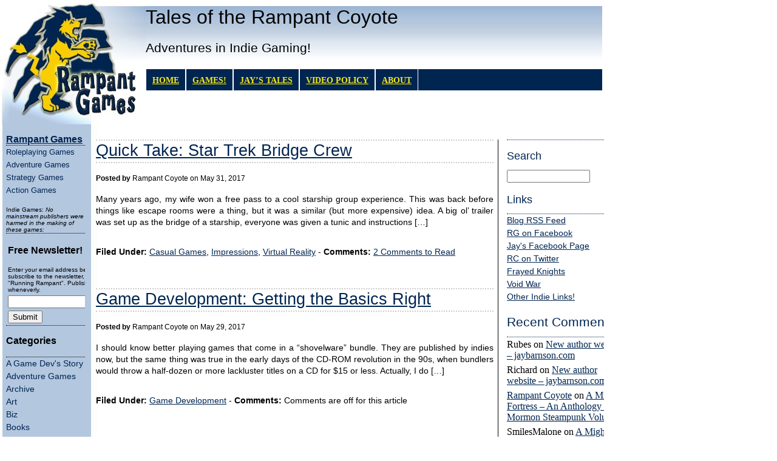

--- FILE ---
content_type: text/html; charset=UTF-8
request_url: https://rampantgames.com/blog/?m=201705
body_size: 7973
content:
<!DOCTYPE html PUBLIC "-//W3C//DTD XHTML 1.0 Transitional//EN" "http://www.w3.org/TR/xhtml1/DTD/xhtml1-transitional.dtd">
<html xmlns="http://www.w3.org/1999/xhtml">
<head>
<meta http-equiv="Content-Type" content="text/html; charset=UTF-8" />
<meta name="robots" content="all" />
<meta name="generator" content="WordPress 6.3.7" />
<link rel="alternate" type="application/rss+xml" title="RSS 2.0" href="https://rampantgames.com/blog/?feed=rss2" />
<link rel="alternate" type="text/xml" title="RSS .92" href="https://rampantgames.com/blog/?feed=rss" />
<link rel="alternate" type="application/atom+xml" title="Atom 0.3" href="https://rampantgames.com/blog/?feed=atom" />
<link rel="pingback" href="https://rampantgames.com/blog/xmlrpc.php" />
<link rel="shortcut icon" href="https://rampantgames.com/blog/wp-content/themes/rg/favicon.ico" type="image/x-icon" />
<link rel="stylesheet" href="https://rampantgames.com/blog/wp-content/themes/rg/style.css" type="text/css" media="screen" />
<title>Archives:  2017  May</title>
  
 </head>
<body>

<div class="logo_big"><div class="htext"> <h1><a href="https://rampantgames.com/blog">Tales of the Rampant Coyote</a></h1>
          <h2> Adventures in Indie Gaming!</h2></div>        </div>
       
<div class="logo_small">	<div id="topnav">
    
    	<div class="left">
        	<ul>
        		<li><a href="https://rampantgames.com/blog">Home</a></li>
				<li class="page_item page-item-2"><a href="http://rampantgames.com/" title="Games">GAMES!</a></li>				
				<li class="page_item page-item-11784"><a href="https://rampantgames.com/blog/?page_id=11784">Jay&#8217;s Tales</a></li>
<li class="page_item page-item-8298"><a href="https://rampantgames.com/blog/?page_id=8298">Video Policy</a></li>
<li class="page_item page-item-2"><a href="https://rampantgames.com/blog/?page_id=2">About</a></li>
				
    	    </ul>
    	</div></div></div>
<div class="corner"></div>
<div class="leftmenu">

 <div class="sidebar-left">
<div id="sidebar-wrapper2">
	    	<div class="cat">
			<br><font size=3><a href="http://www.rampantgames.com/"><b><u>Rampant Games</u></b></a></font>
			<font size=2><ul>
			<li><a href="http://www.rampantgames.com/roleplaying">Roleplaying Games</a></li>
			<li><a href="http://www.rampantgames.com/roleplaying">Adventure Games</a></li>
			<li><a href="http://www.rampantgames.com/strategy">Strategy Games</a></li>
			<li><a href="http://www.rampantgames.com/action">Action Games</a></li></ul>			
			</font>
	        <font size=1>Indie Games: <i>No mainstream publishers were harmed in the making of these games:</i></font>
			
			<ul> </ul>
	        </div>

		<div class="cat">
			<form method=post action=http://www.ymlp.com/subscribe.php?RampantCoyote>
			<table border=0>
			  <tr>
			    <td colspan=2> <h3>Free Newsletter!</h3>
			<font size=1 face="Arial">Enter your email address below to subscribe to the newsletter, "Running Rampant". Published wheneverly.</font></td>
			  </tr>
			  <tr>
			    <td><input type="text" name="YMLP0" size="19"></td>
			  </tr> <tr>
			    <td><input type="submit" value="Submit"></td>
			  </tr>
			</table>
			</form>	
			<ul> </ul>	
		</div>
	        <div class="cat">
			<h3>Categories</h3>
			<ul>
				<li class="cat-item cat-item-34"><a href="https://rampantgames.com/blog/?cat=34">A Game Dev&#039;s Story</a>
</li>
	<li class="cat-item cat-item-14"><a href="https://rampantgames.com/blog/?cat=14">Adventure Games</a>
</li>
	<li class="cat-item cat-item-41"><a href="https://rampantgames.com/blog/?cat=41">Archive</a>
</li>
	<li class="cat-item cat-item-10"><a href="https://rampantgames.com/blog/?cat=10">Art</a>
</li>
	<li class="cat-item cat-item-15"><a href="https://rampantgames.com/blog/?cat=15">Biz</a>
</li>
	<li class="cat-item cat-item-26"><a href="https://rampantgames.com/blog/?cat=26">Books</a>
</li>
	<li class="cat-item cat-item-28"><a href="https://rampantgames.com/blog/?cat=28">Casual Games</a>
</li>
	<li class="cat-item cat-item-54"><a href="https://rampantgames.com/blog/?cat=54">Computer RPGs</a>
</li>
	<li class="cat-item cat-item-47"><a href="https://rampantgames.com/blog/?cat=47">Crowdfunding</a>
</li>
	<li class="cat-item cat-item-23"><a href="https://rampantgames.com/blog/?cat=23">Deals</a>
</li>
	<li class="cat-item cat-item-7"><a href="https://rampantgames.com/blog/?cat=7">Design</a>
</li>
	<li class="cat-item cat-item-22"><a href="https://rampantgames.com/blog/?cat=22">Dice &amp; Paper</a>
</li>
	<li class="cat-item cat-item-44"><a href="https://rampantgames.com/blog/?cat=44">Events</a>
</li>
	<li class="cat-item cat-item-31"><a href="https://rampantgames.com/blog/?cat=31">Flight Sims</a>
</li>
	<li class="cat-item cat-item-18"><a href="https://rampantgames.com/blog/?cat=18">Frayed Knights</a>
</li>
	<li class="cat-item cat-item-4"><a href="https://rampantgames.com/blog/?cat=4">Free Games</a>
</li>
	<li class="cat-item cat-item-20"><a href="https://rampantgames.com/blog/?cat=20">Game Announcements</a>
</li>
	<li class="cat-item cat-item-6"><a href="https://rampantgames.com/blog/?cat=6">Game Development</a>
</li>
	<li class="cat-item cat-item-21"><a href="https://rampantgames.com/blog/?cat=21">Geek Life</a>
</li>
	<li class="cat-item cat-item-1"><a href="https://rampantgames.com/blog/?cat=1">General</a>
</li>
	<li class="cat-item cat-item-32"><a href="https://rampantgames.com/blog/?cat=32">Guest Posts</a>
</li>
	<li class="cat-item cat-item-38"><a href="https://rampantgames.com/blog/?cat=38">Guitar Games</a>
</li>
	<li class="cat-item cat-item-30"><a href="https://rampantgames.com/blog/?cat=30">Impressions</a>
</li>
	<li class="cat-item cat-item-3"><a href="https://rampantgames.com/blog/?cat=3">Indie Evangelism</a>
</li>
	<li class="cat-item cat-item-40"><a href="https://rampantgames.com/blog/?cat=40">Indie Horror Games</a>
</li>
	<li class="cat-item cat-item-35"><a href="https://rampantgames.com/blog/?cat=35">Indie Innovation Spotlight</a>
</li>
	<li class="cat-item cat-item-24"><a href="https://rampantgames.com/blog/?cat=24">Interviews</a>
</li>
	<li class="cat-item cat-item-29"><a href="https://rampantgames.com/blog/?cat=29">Links &amp; Tidbits</a>
</li>
	<li class="cat-item cat-item-12"><a href="https://rampantgames.com/blog/?cat=12">Mainstream Games</a>
</li>
	<li class="cat-item cat-item-13"><a href="https://rampantgames.com/blog/?cat=13">Movies</a>
</li>
	<li class="cat-item cat-item-16"><a href="https://rampantgames.com/blog/?cat=16">Music</a>
</li>
	<li class="cat-item cat-item-27"><a href="https://rampantgames.com/blog/?cat=27">News</a>
</li>
	<li class="cat-item cat-item-17"><a href="https://rampantgames.com/blog/?cat=17">Politics</a>
</li>
	<li class="cat-item cat-item-8"><a href="https://rampantgames.com/blog/?cat=8">Production</a>
</li>
	<li class="cat-item cat-item-9"><a href="https://rampantgames.com/blog/?cat=9">Programming</a>
</li>
	<li class="cat-item cat-item-53"><a href="https://rampantgames.com/blog/?cat=53">Pulp</a>
</li>
	<li class="cat-item cat-item-36"><a href="https://rampantgames.com/blog/?cat=36">Quote of the Week</a>
</li>
	<li class="cat-item cat-item-19"><a href="https://rampantgames.com/blog/?cat=19">Rampant Games</a>
</li>
	<li class="cat-item cat-item-5"><a href="https://rampantgames.com/blog/?cat=5">Retro</a>
</li>
	<li class="cat-item cat-item-33"><a href="https://rampantgames.com/blog/?cat=33">Roguelikes</a>
</li>
	<li class="cat-item cat-item-46"><a href="https://rampantgames.com/blog/?cat=46">Short Fiction</a>
</li>
	<li class="cat-item cat-item-52"><a href="https://rampantgames.com/blog/?cat=52">Space Sims</a>
</li>
	<li class="cat-item cat-item-43"><a href="https://rampantgames.com/blog/?cat=43">steampunk</a>
</li>
	<li class="cat-item cat-item-11"><a href="https://rampantgames.com/blog/?cat=11">Strategy Games</a>
</li>
	<li class="cat-item cat-item-37"><a href="https://rampantgames.com/blog/?cat=37">Tech</a>
</li>
	<li class="cat-item cat-item-25"><a href="https://rampantgames.com/blog/?cat=25">Utah Indie Game Night</a>
</li>
	<li class="cat-item cat-item-45"><a href="https://rampantgames.com/blog/?cat=45">Virtual Reality</a>
</li>
	<li class="cat-item cat-item-42"><a href="https://rampantgames.com/blog/?cat=42">Wizardry 8</a>
</li>
	<li class="cat-item cat-item-39"><a href="https://rampantgames.com/blog/?cat=39">Writing</a>
</li>
			</ul>
		</div>		
        <div class="cat">
		<h3>Archives</h3>
		<ul>
		<li><b><a href="http://rampantgames.com/blog/oldindex.html">Rampant Coyote <br />Original Blog <br />Archive!</a></b></li>
		  	<li><a href='https://rampantgames.com/blog/?m=202305'>May 2023</a>&nbsp;(1)</li>
	<li><a href='https://rampantgames.com/blog/?m=202211'>November 2022</a>&nbsp;(1)</li>
	<li><a href='https://rampantgames.com/blog/?m=202210'>October 2022</a>&nbsp;(2)</li>
	<li><a href='https://rampantgames.com/blog/?m=202209'>September 2022</a>&nbsp;(2)</li>
	<li><a href='https://rampantgames.com/blog/?m=202207'>July 2022</a>&nbsp;(2)</li>
	<li><a href='https://rampantgames.com/blog/?m=202206'>June 2022</a>&nbsp;(1)</li>
	<li><a href='https://rampantgames.com/blog/?m=202204'>April 2022</a>&nbsp;(1)</li>
	<li><a href='https://rampantgames.com/blog/?m=202203'>March 2022</a>&nbsp;(2)</li>
	<li><a href='https://rampantgames.com/blog/?m=202202'>February 2022</a>&nbsp;(1)</li>
	<li><a href='https://rampantgames.com/blog/?m=202201'>January 2022</a>&nbsp;(1)</li>
	<li><a href='https://rampantgames.com/blog/?m=202002'>February 2020</a>&nbsp;(1)</li>
	<li><a href='https://rampantgames.com/blog/?m=202001'>January 2020</a>&nbsp;(1)</li>
	<li><a href='https://rampantgames.com/blog/?m=201912'>December 2019</a>&nbsp;(1)</li>
	<li><a href='https://rampantgames.com/blog/?m=201909'>September 2019</a>&nbsp;(1)</li>
	<li><a href='https://rampantgames.com/blog/?m=201908'>August 2019</a>&nbsp;(1)</li>
	<li><a href='https://rampantgames.com/blog/?m=201906'>June 2019</a>&nbsp;(1)</li>
	<li><a href='https://rampantgames.com/blog/?m=201905'>May 2019</a>&nbsp;(2)</li>
	<li><a href='https://rampantgames.com/blog/?m=201904'>April 2019</a>&nbsp;(2)</li>
	<li><a href='https://rampantgames.com/blog/?m=201903'>March 2019</a>&nbsp;(4)</li>
	<li><a href='https://rampantgames.com/blog/?m=201902'>February 2019</a>&nbsp;(1)</li>
	<li><a href='https://rampantgames.com/blog/?m=201901'>January 2019</a>&nbsp;(4)</li>
	<li><a href='https://rampantgames.com/blog/?m=201812'>December 2018</a>&nbsp;(2)</li>
	<li><a href='https://rampantgames.com/blog/?m=201811'>November 2018</a>&nbsp;(3)</li>
	<li><a href='https://rampantgames.com/blog/?m=201810'>October 2018</a>&nbsp;(7)</li>
	<li><a href='https://rampantgames.com/blog/?m=201809'>September 2018</a>&nbsp;(5)</li>
	<li><a href='https://rampantgames.com/blog/?m=201808'>August 2018</a>&nbsp;(5)</li>
	<li><a href='https://rampantgames.com/blog/?m=201807'>July 2018</a>&nbsp;(4)</li>
	<li><a href='https://rampantgames.com/blog/?m=201806'>June 2018</a>&nbsp;(4)</li>
	<li><a href='https://rampantgames.com/blog/?m=201805'>May 2018</a>&nbsp;(3)</li>
	<li><a href='https://rampantgames.com/blog/?m=201804'>April 2018</a>&nbsp;(7)</li>
	<li><a href='https://rampantgames.com/blog/?m=201803'>March 2018</a>&nbsp;(11)</li>
	<li><a href='https://rampantgames.com/blog/?m=201802'>February 2018</a>&nbsp;(7)</li>
	<li><a href='https://rampantgames.com/blog/?m=201801'>January 2018</a>&nbsp;(7)</li>
	<li><a href='https://rampantgames.com/blog/?m=201712'>December 2017</a>&nbsp;(8)</li>
	<li><a href='https://rampantgames.com/blog/?m=201711'>November 2017</a>&nbsp;(9)</li>
	<li><a href='https://rampantgames.com/blog/?m=201710'>October 2017</a>&nbsp;(14)</li>
	<li><a href='https://rampantgames.com/blog/?m=201709'>September 2017</a>&nbsp;(7)</li>
	<li><a href='https://rampantgames.com/blog/?m=201708'>August 2017</a>&nbsp;(12)</li>
	<li><a href='https://rampantgames.com/blog/?m=201707'>July 2017</a>&nbsp;(12)</li>
	<li><a href='https://rampantgames.com/blog/?m=201706'>June 2017</a>&nbsp;(14)</li>
	<li><a href='https://rampantgames.com/blog/?m=201705'>May 2017</a>&nbsp;(17)</li>
	<li><a href='https://rampantgames.com/blog/?m=201704'>April 2017</a>&nbsp;(15)</li>
	<li><a href='https://rampantgames.com/blog/?m=201703'>March 2017</a>&nbsp;(18)</li>
	<li><a href='https://rampantgames.com/blog/?m=201702'>February 2017</a>&nbsp;(15)</li>
	<li><a href='https://rampantgames.com/blog/?m=201701'>January 2017</a>&nbsp;(16)</li>
	<li><a href='https://rampantgames.com/blog/?m=201612'>December 2016</a>&nbsp;(17)</li>
	<li><a href='https://rampantgames.com/blog/?m=201611'>November 2016</a>&nbsp;(13)</li>
	<li><a href='https://rampantgames.com/blog/?m=201610'>October 2016</a>&nbsp;(18)</li>
	<li><a href='https://rampantgames.com/blog/?m=201609'>September 2016</a>&nbsp;(18)</li>
	<li><a href='https://rampantgames.com/blog/?m=201608'>August 2016</a>&nbsp;(20)</li>
	<li><a href='https://rampantgames.com/blog/?m=201607'>July 2016</a>&nbsp;(16)</li>
	<li><a href='https://rampantgames.com/blog/?m=201606'>June 2016</a>&nbsp;(21)</li>
	<li><a href='https://rampantgames.com/blog/?m=201605'>May 2016</a>&nbsp;(19)</li>
	<li><a href='https://rampantgames.com/blog/?m=201604'>April 2016</a>&nbsp;(18)</li>
	<li><a href='https://rampantgames.com/blog/?m=201603'>March 2016</a>&nbsp;(20)</li>
	<li><a href='https://rampantgames.com/blog/?m=201602'>February 2016</a>&nbsp;(21)</li>
	<li><a href='https://rampantgames.com/blog/?m=201601'>January 2016</a>&nbsp;(20)</li>
	<li><a href='https://rampantgames.com/blog/?m=201512'>December 2015</a>&nbsp;(21)</li>
	<li><a href='https://rampantgames.com/blog/?m=201511'>November 2015</a>&nbsp;(21)</li>
	<li><a href='https://rampantgames.com/blog/?m=201510'>October 2015</a>&nbsp;(21)</li>
	<li><a href='https://rampantgames.com/blog/?m=201509'>September 2015</a>&nbsp;(23)</li>
	<li><a href='https://rampantgames.com/blog/?m=201508'>August 2015</a>&nbsp;(23)</li>
	<li><a href='https://rampantgames.com/blog/?m=201507'>July 2015</a>&nbsp;(23)</li>
	<li><a href='https://rampantgames.com/blog/?m=201506'>June 2015</a>&nbsp;(22)</li>
	<li><a href='https://rampantgames.com/blog/?m=201505'>May 2015</a>&nbsp;(21)</li>
	<li><a href='https://rampantgames.com/blog/?m=201504'>April 2015</a>&nbsp;(22)</li>
	<li><a href='https://rampantgames.com/blog/?m=201503'>March 2015</a>&nbsp;(22)</li>
	<li><a href='https://rampantgames.com/blog/?m=201502'>February 2015</a>&nbsp;(20)</li>
	<li><a href='https://rampantgames.com/blog/?m=201501'>January 2015</a>&nbsp;(22)</li>
	<li><a href='https://rampantgames.com/blog/?m=201412'>December 2014</a>&nbsp;(23)</li>
	<li><a href='https://rampantgames.com/blog/?m=201411'>November 2014</a>&nbsp;(20)</li>
	<li><a href='https://rampantgames.com/blog/?m=201410'>October 2014</a>&nbsp;(22)</li>
	<li><a href='https://rampantgames.com/blog/?m=201409'>September 2014</a>&nbsp;(22)</li>
	<li><a href='https://rampantgames.com/blog/?m=201408'>August 2014</a>&nbsp;(20)</li>
	<li><a href='https://rampantgames.com/blog/?m=201407'>July 2014</a>&nbsp;(23)</li>
	<li><a href='https://rampantgames.com/blog/?m=201406'>June 2014</a>&nbsp;(21)</li>
	<li><a href='https://rampantgames.com/blog/?m=201405'>May 2014</a>&nbsp;(22)</li>
	<li><a href='https://rampantgames.com/blog/?m=201404'>April 2014</a>&nbsp;(23)</li>
	<li><a href='https://rampantgames.com/blog/?m=201403'>March 2014</a>&nbsp;(22)</li>
	<li><a href='https://rampantgames.com/blog/?m=201402'>February 2014</a>&nbsp;(20)</li>
	<li><a href='https://rampantgames.com/blog/?m=201401'>January 2014</a>&nbsp;(23)</li>
	<li><a href='https://rampantgames.com/blog/?m=201312'>December 2013</a>&nbsp;(22)</li>
	<li><a href='https://rampantgames.com/blog/?m=201311'>November 2013</a>&nbsp;(21)</li>
	<li><a href='https://rampantgames.com/blog/?m=201310'>October 2013</a>&nbsp;(23)</li>
	<li><a href='https://rampantgames.com/blog/?m=201309'>September 2013</a>&nbsp;(20)</li>
	<li><a href='https://rampantgames.com/blog/?m=201308'>August 2013</a>&nbsp;(22)</li>
	<li><a href='https://rampantgames.com/blog/?m=201307'>July 2013</a>&nbsp;(23)</li>
	<li><a href='https://rampantgames.com/blog/?m=201306'>June 2013</a>&nbsp;(22)</li>
	<li><a href='https://rampantgames.com/blog/?m=201305'>May 2013</a>&nbsp;(24)</li>
	<li><a href='https://rampantgames.com/blog/?m=201304'>April 2013</a>&nbsp;(24)</li>
	<li><a href='https://rampantgames.com/blog/?m=201303'>March 2013</a>&nbsp;(24)</li>
	<li><a href='https://rampantgames.com/blog/?m=201302'>February 2013</a>&nbsp;(20)</li>
	<li><a href='https://rampantgames.com/blog/?m=201301'>January 2013</a>&nbsp;(22)</li>
	<li><a href='https://rampantgames.com/blog/?m=201212'>December 2012</a>&nbsp;(20)</li>
	<li><a href='https://rampantgames.com/blog/?m=201211'>November 2012</a>&nbsp;(22)</li>
	<li><a href='https://rampantgames.com/blog/?m=201210'>October 2012</a>&nbsp;(24)</li>
	<li><a href='https://rampantgames.com/blog/?m=201209'>September 2012</a>&nbsp;(20)</li>
	<li><a href='https://rampantgames.com/blog/?m=201208'>August 2012</a>&nbsp;(24)</li>
	<li><a href='https://rampantgames.com/blog/?m=201207'>July 2012</a>&nbsp;(22)</li>
	<li><a href='https://rampantgames.com/blog/?m=201206'>June 2012</a>&nbsp;(22)</li>
	<li><a href='https://rampantgames.com/blog/?m=201205'>May 2012</a>&nbsp;(25)</li>
	<li><a href='https://rampantgames.com/blog/?m=201204'>April 2012</a>&nbsp;(23)</li>
	<li><a href='https://rampantgames.com/blog/?m=201203'>March 2012</a>&nbsp;(23)</li>
	<li><a href='https://rampantgames.com/blog/?m=201202'>February 2012</a>&nbsp;(22)</li>
	<li><a href='https://rampantgames.com/blog/?m=201201'>January 2012</a>&nbsp;(24)</li>
	<li><a href='https://rampantgames.com/blog/?m=201112'>December 2011</a>&nbsp;(23)</li>
	<li><a href='https://rampantgames.com/blog/?m=201111'>November 2011</a>&nbsp;(27)</li>
	<li><a href='https://rampantgames.com/blog/?m=201110'>October 2011</a>&nbsp;(23)</li>
	<li><a href='https://rampantgames.com/blog/?m=201109'>September 2011</a>&nbsp;(24)</li>
	<li><a href='https://rampantgames.com/blog/?m=201108'>August 2011</a>&nbsp;(24)</li>
	<li><a href='https://rampantgames.com/blog/?m=201107'>July 2011</a>&nbsp;(25)</li>
	<li><a href='https://rampantgames.com/blog/?m=201106'>June 2011</a>&nbsp;(27)</li>
	<li><a href='https://rampantgames.com/blog/?m=201105'>May 2011</a>&nbsp;(25)</li>
	<li><a href='https://rampantgames.com/blog/?m=201104'>April 2011</a>&nbsp;(26)</li>
	<li><a href='https://rampantgames.com/blog/?m=201103'>March 2011</a>&nbsp;(30)</li>
	<li><a href='https://rampantgames.com/blog/?m=201102'>February 2011</a>&nbsp;(25)</li>
	<li><a href='https://rampantgames.com/blog/?m=201101'>January 2011</a>&nbsp;(28)</li>
	<li><a href='https://rampantgames.com/blog/?m=201012'>December 2010</a>&nbsp;(34)</li>
	<li><a href='https://rampantgames.com/blog/?m=201011'>November 2010</a>&nbsp;(27)</li>
	<li><a href='https://rampantgames.com/blog/?m=201010'>October 2010</a>&nbsp;(28)</li>
	<li><a href='https://rampantgames.com/blog/?m=201009'>September 2010</a>&nbsp;(29)</li>
	<li><a href='https://rampantgames.com/blog/?m=201008'>August 2010</a>&nbsp;(33)</li>
	<li><a href='https://rampantgames.com/blog/?m=201007'>July 2010</a>&nbsp;(28)</li>
	<li><a href='https://rampantgames.com/blog/?m=201006'>June 2010</a>&nbsp;(29)</li>
	<li><a href='https://rampantgames.com/blog/?m=201005'>May 2010</a>&nbsp;(31)</li>
	<li><a href='https://rampantgames.com/blog/?m=201004'>April 2010</a>&nbsp;(41)</li>
	<li><a href='https://rampantgames.com/blog/?m=201003'>March 2010</a>&nbsp;(31)</li>
		</ul>
	</div>
	   
		   <li id="linkcat-2" class="linkcat"><h2>Blogroll</h2>
	<ul>
<li><a href="http://wordpress.org/development/" title=" (Last updated December 31, 1969 5:00 pm)">Development Blog</a></li>
<li><a href="http://codex.wordpress.org/" title=" (Last updated December 31, 1969 5:00 pm)">Documentation</a></li>
<li><a href="http://wordpress.org/extend/plugins/" title=" (Last updated December 31, 1969 5:00 pm)">Plugins</a></li>
<li><a href="http://wordpress.org/extend/ideas/" title=" (Last updated December 31, 1969 5:00 pm)">Suggest Ideas</a></li>
<li><a href="http://wordpress.org/support/" title=" (Last updated December 31, 1969 5:00 pm)">Support Forum</a></li>
<li><a href="http://wordpress.org/extend/themes/" title=" (Last updated December 31, 1969 5:00 pm)">Themes</a></li>
<li><a href="http://planet.wordpress.org/" title=" (Last updated December 31, 1969 5:00 pm)">WordPress Planet</a></li>

	</ul>
</li>
 
		
	
	
	</div>
	
<!-- sidebar -->  </div>
</div>
<div class="sidebar1">
<div id="sidebar-wrapper">
	<div class="cat"><script src="http://www.rampantgames.com/gamebar.js"></script><ul> </ul></div>
	 <div class="cat">
	  	<h2>Search</h2>
	<form method="get" id="searchform" action="/blog/index.php">
	<input type="text" value="" name="s" id="s" size="15" />
</form></div><br />	
<div class="cat">
	<h2>Links</h2>
	<ul>
	    <li><a href="http://feeds.feedburner.com/TalesOfTheRampantCoyote">Blog RSS Feed</a></li>
		<li><a href="http://www.facebook.com/#!/pages/Rampant-Games/160826735677?ref=ts">RG on Facebook</a></li>
		<li><a href="http://www.facebook.com/#!/profile.php?id=1785307180">Jay's Facebook Page</a></li>
		<li><a href="http://twitter.com/RampantCoyote">RC on Twitter</a></li>
		<li><a href="http://www.frayedknights.com">Frayed Knights</a></li>
		<li><a href="http://www.voidwar.com">Void War</a></li>
		<li><a href="http://www.rampantgames.com/links">Other Indie Links!</a></li>				
	</ul>
</div>
	
<li id="recent-comments-6" class="widget widget_recent_comments"><h2>Recent Comments</h2><ul id="recentcomments"><li class="recentcomments"><span class="comment-author-link">Rubes</span> on <a href="https://rampantgames.com/blog/?p=12262&#038;cpage=1#comment-351335">New author website &#8211; jaybarnson.com</a></li><li class="recentcomments"><span class="comment-author-link">Richard</span> on <a href="https://rampantgames.com/blog/?p=12262&#038;cpage=1#comment-351334">New author website &#8211; jaybarnson.com</a></li><li class="recentcomments"><span class="comment-author-link"><a href="http://rampantgames.com" class="url" rel="ugc">Rampant Coyote</a></span> on <a href="https://rampantgames.com/blog/?p=12260&#038;cpage=1#comment-351080">A Mighty Fortress &#8211; An Anthology of Mormon Steampunk Volume 4</a></li><li class="recentcomments"><span class="comment-author-link">SmilesMalone</span> on <a href="https://rampantgames.com/blog/?p=12260&#038;cpage=1#comment-351079">A Mighty Fortress &#8211; An Anthology of Mormon Steampunk Volume 4</a></li><li class="recentcomments"><span class="comment-author-link">Captain Kal</span> on <a href="https://rampantgames.com/blog/?p=12260&#038;cpage=1#comment-351078">A Mighty Fortress &#8211; An Anthology of Mormon Steampunk Volume 4</a></li></ul></li>
<!-- sidebar -->

</div></div>
<div class="content">
  <div align="left">
    <div id="content">
        
	  		
			        	
            
            
            <h1><a href="https://rampantgames.com/blog/?p=11373" title="Permanent Link to Quick Take: Star Trek Bridge Crew">Quick Take: Star Trek Bridge Crew</a></h1>
            <p class="small"><b>Posted by</b> Rampant Coyote on May 31, 2017</p>
            
                        
<p>Many years ago, my wife won a free pass to a cool starship group experience. This was back before things like escape rooms were a thing, but it was a similar (but more expensive) idea. A big ol&#8217; trailer was set up as the bridge of a starship, everyone was given a tunic and instructions [&hellip;]</p>
           
           
            <br />
<b>Filed Under:</b> <a href="https://rampantgames.com/blog/?cat=28" rel="category">Casual Games</a>, <a href="https://rampantgames.com/blog/?cat=30" rel="category">Impressions</a>, <a href="https://rampantgames.com/blog/?cat=45" rel="category">Virtual Reality</a> - <b>Comments:</b> <a href="https://rampantgames.com/blog/?p=11373#comments" class="comments-link" >2 Comments to Read</a><br /><br />
<br />            
            <br />
            
                  
			<div class='adsense' style='text-align:center; padding: 0px 3px 0.5em 3px;'>
			<script type="text/javascript"><!--
			google_ad_client="pub-2931727390322504";
			google_ad_host="pub-1556223355139109";
			google_ad_host_channel="00000+00041+00008+00622";
			google_ad_width=468;
			google_ad_height=60;
			google_ad_format="468x60_as";
			google_ad_type="text";
			google_color_border="FFFFFF";
			google_color_bg="FFFFFF";
			google_color_link="000000";
			google_color_url="000000";
			google_color_text="808080";
			//--></script>
			<script type="text/javascript"
			  src="http://pagead2.googlesyndication.com/pagead/show_ads.js">
			</script>
			
			
			</div>      
                    	
            
            
            <h1><a href="https://rampantgames.com/blog/?p=11367" title="Permanent Link to Game Development: Getting the Basics Right">Game Development: Getting the Basics Right</a></h1>
            <p class="small"><b>Posted by</b> Rampant Coyote on May 29, 2017</p>
            
                        
<p>I should know better playing games that come in a &#8220;shovelware&#8221; bundle. They are published by indies now, but the same thing was true in the early days of the CD-ROM revolution in the 90s, when bundlers would throw a half-dozen or more lackluster titles on a CD for $15 or less. Actually, I do [&hellip;]</p>
           
           
            <br />
<b>Filed Under:</b> <a href="https://rampantgames.com/blog/?cat=6" rel="category">Game Development</a> - <b>Comments:</b> <span class="comments-link">Comments are off for this article</span><br /><br />
<br />            
            <br />
            
                  
			<div class='adsense' style='text-align:center; padding: 0px 3px 0.5em 3px;'>
			<script type="text/javascript"><!--
			google_ad_client="pub-2931727390322504";
			google_ad_host="pub-1556223355139109";
			google_ad_host_channel="00000+00041+00008+00622";
			google_ad_width=468;
			google_ad_height=60;
			google_ad_format="468x60_as";
			google_ad_type="text";
			google_color_border="FFFFFF";
			google_color_bg="FFFFFF";
			google_color_link="000000";
			google_color_url="000000";
			google_color_text="808080";
			//--></script>
			<script type="text/javascript"
			  src="http://pagead2.googlesyndication.com/pagead/show_ads.js">
			</script>
			
			
			</div>      
                    	
            
            
            <h1><a href="https://rampantgames.com/blog/?p=11364" title="Permanent Link to RPG Design: Being the Bad Guy">RPG Design: Being the Bad Guy</a></h1>
            <p class="small"><b>Posted by</b> Rampant Coyote on May 25, 2017</p>
            
                        
<p>When Tyranny was announced, I wasn&#8217;t interested. I&#8217;m still not. As much as I want to play all the games, my cup is definitely overflowing right now, and the concept didn&#8217;t thrill me. Actually, it left me cold. It seems I wasn&#8217;t the only one. Rock Paper Shotgun: The Fall of Tyranny This is me: [&hellip;]</p>
           
           
            <br />
<b>Filed Under:</b> <a href="https://rampantgames.com/blog/?cat=7" rel="category">Design</a>, <a href="https://rampantgames.com/blog/?cat=39" rel="category">Writing</a> - <b>Comments:</b> <a href="https://rampantgames.com/blog/?p=11364#comments" class="comments-link" >2 Comments to Read</a><br /><br />
<br />            
            <br />
            
                  
			<div class='adsense' style='text-align:center; padding: 0px 3px 0.5em 3px;'>
			<script type="text/javascript"><!--
			google_ad_client="pub-2931727390322504";
			google_ad_host="pub-1556223355139109";
			google_ad_host_channel="00000+00041+00008+00622";
			google_ad_width=468;
			google_ad_height=60;
			google_ad_format="468x60_as";
			google_ad_type="text";
			google_color_border="FFFFFF";
			google_color_bg="FFFFFF";
			google_color_link="000000";
			google_color_url="000000";
			google_color_text="808080";
			//--></script>
			<script type="text/javascript"
			  src="http://pagead2.googlesyndication.com/pagead/show_ads.js">
			</script>
			
			
			</div>      
                    	
            
            
            <h1><a href="https://rampantgames.com/blog/?p=11358" title="Permanent Link to My Fyrecon Schedule">My Fyrecon Schedule</a></h1>
            <p class="small"><b>Posted by</b> Rampant Coyote on May 23, 2017</p>
            
                        
<p>I&#8217;m gonna be at Fyrecon in a couple of weeks, ya&#8217;ll! Click here for Fyrecon registration, if you are interested in attending. As far as my presentation schedule is concerned, I&#8217;ll be a panelist / instructor at the following sessions: The Future of Steampunk and Cyberpunk &#8211; 2:30 PM Friday, June 9th &#8211; Bldg D2, [&hellip;]</p>
           
           
            <br />
<b>Filed Under:</b> <a href="https://rampantgames.com/blog/?cat=26" rel="category">Books</a>, <a href="https://rampantgames.com/blog/?cat=44" rel="category">Events</a>, <a href="https://rampantgames.com/blog/?cat=39" rel="category">Writing</a> - <b>Comments:</b> <span class="comments-link">Comments are off for this article</span><br /><br />
<br />            
            <br />
            
                  
			<div class='adsense' style='text-align:center; padding: 0px 3px 0.5em 3px;'>
			<script type="text/javascript"><!--
			google_ad_client="pub-2931727390322504";
			google_ad_host="pub-1556223355139109";
			google_ad_host_channel="00000+00041+00008+00622";
			google_ad_width=468;
			google_ad_height=60;
			google_ad_format="468x60_as";
			google_ad_type="text";
			google_color_border="FFFFFF";
			google_color_bg="FFFFFF";
			google_color_link="000000";
			google_color_url="000000";
			google_color_text="808080";
			//--></script>
			<script type="text/javascript"
			  src="http://pagead2.googlesyndication.com/pagead/show_ads.js">
			</script>
			
			
			</div>      
                    	
            
            
            <h1><a href="https://rampantgames.com/blog/?p=11356" title="Permanent Link to StoryHack &#8211; Free Issue and Kickstarter Reminder">StoryHack &#8211; Free Issue and Kickstarter Reminder</a></h1>
            <p class="small"><b>Posted by</b> Rampant Coyote on May 22, 2017</p>
            
                        
<p>Have you read Issue 0 of StoryHack yet? If not, be sure and grab it while it&#8217;s free! It includes my story, &#8220;Dead Last&#8221; (which appears&#8230; dead last&#8230; of course). Actually, let me know what you think of the story. I&#8217;d like to do more with this character and this world of sorcery-meets-espionage. Get StoryHack [&hellip;]</p>
           
           
            <br />
<b>Filed Under:</b> <a href="https://rampantgames.com/blog/?cat=26" rel="category">Books</a>, <a href="https://rampantgames.com/blog/?cat=47" rel="category">Crowdfunding</a>, <a href="https://rampantgames.com/blog/?cat=46" rel="category">Short Fiction</a> - <b>Comments:</b> <a href="https://rampantgames.com/blog/?p=11356#comments" class="comments-link" >Read the First Comment</a><br /><br />
<br />            
            <br />
            
                  
			<div class='adsense' style='text-align:center; padding: 0px 3px 0.5em 3px;'>
			<script type="text/javascript"><!--
			google_ad_client="pub-2931727390322504";
			google_ad_host="pub-1556223355139109";
			google_ad_host_channel="00000+00041+00008+00622";
			google_ad_width=468;
			google_ad_height=60;
			google_ad_format="468x60_as";
			google_ad_type="text";
			google_color_border="FFFFFF";
			google_color_bg="FFFFFF";
			google_color_link="000000";
			google_color_url="000000";
			google_color_text="808080";
			//--></script>
			<script type="text/javascript"
			  src="http://pagead2.googlesyndication.com/pagead/show_ads.js">
			</script>
			
			
			</div>      
                    	
            
            
            <h1><a href="https://rampantgames.com/blog/?p=11351" title="Permanent Link to What Space Opera Means to Me">What Space Opera Means to Me</a></h1>
            <p class="small"><b>Posted by</b> Rampant Coyote on May 19, 2017</p>
            
                        
<p>I&#8217;m part of the Star Wars generation. One of the first big movies I ever saw as a kid was Star Wars. Not &#8220;Episode IV&#8221; or &#8220;A New Hope&#8221; &#8211; at the time, it was just &#8220;Star Wars.&#8221;  I think I was still in 2nd grade at the time it hit the theaters. But &#8230; [&hellip;]</p>
           
           
            <br />
<b>Filed Under:</b> <a href="https://rampantgames.com/blog/?cat=26" rel="category">Books</a>, <a href="https://rampantgames.com/blog/?cat=21" rel="category">Geek Life</a>, <a href="https://rampantgames.com/blog/?cat=13" rel="category">Movies</a> - <b>Comments:</b> <a href="https://rampantgames.com/blog/?p=11351#comments" class="comments-link" >Read the First Comment</a><br /><br />
<br />            
            <br />
            
                  
			<div class='adsense' style='text-align:center; padding: 0px 3px 0.5em 3px;'>
			<script type="text/javascript"><!--
			google_ad_client="pub-2931727390322504";
			google_ad_host="pub-1556223355139109";
			google_ad_host_channel="00000+00041+00008+00622";
			google_ad_width=468;
			google_ad_height=60;
			google_ad_format="468x60_as";
			google_ad_type="text";
			google_color_border="FFFFFF";
			google_color_bg="FFFFFF";
			google_color_link="000000";
			google_color_url="000000";
			google_color_text="808080";
			//--></script>
			<script type="text/javascript"
			  src="http://pagead2.googlesyndication.com/pagead/show_ads.js">
			</script>
			
			
			</div>      
                    	
            
            
            <h1><a href="https://rampantgames.com/blog/?p=11342" title="Permanent Link to Space Opera Week &#8211; Links to Cool Operatic Spacey Thingies!">Space Opera Week &#8211; Links to Cool Operatic Spacey Thingies!</a></h1>
            <p class="small"><b>Posted by</b> Rampant Coyote on May 18, 2017</p>
            
                        
<p>Okay &#8211; still hitting the space opera theme (I started this week with a review of a space opera novel quite by accident&#8230; but hey, let&#8217;s keep rolling with it). Here is a very nice essay of what Space Opera is and what it should be: Wonder and the Soul&#8217;s Desire by Dominika Lein. It&#8217;s more inspirational than [&hellip;]</p>
           
           
            <br />
<b>Filed Under:</b> <a href="https://rampantgames.com/blog/?cat=26" rel="category">Books</a>, <a href="https://rampantgames.com/blog/?cat=29" rel="category">Links &amp; Tidbits</a>, <a href="https://rampantgames.com/blog/?cat=13" rel="category">Movies</a>, <a href="https://rampantgames.com/blog/?cat=52" rel="category">Space Sims</a> - <b>Comments:</b> <a href="https://rampantgames.com/blog/?p=11342#comments" class="comments-link" >4 Comments to Read</a><br /><br />
<br />            
            <br />
            
                  
			<div class='adsense' style='text-align:center; padding: 0px 3px 0.5em 3px;'>
			<script type="text/javascript"><!--
			google_ad_client="pub-2931727390322504";
			google_ad_host="pub-1556223355139109";
			google_ad_host_channel="00000+00041+00008+00622";
			google_ad_width=468;
			google_ad_height=60;
			google_ad_format="468x60_as";
			google_ad_type="text";
			google_color_border="FFFFFF";
			google_color_bg="FFFFFF";
			google_color_link="000000";
			google_color_url="000000";
			google_color_text="808080";
			//--></script>
			<script type="text/javascript"
			  src="http://pagead2.googlesyndication.com/pagead/show_ads.js">
			</script>
			
			
			</div>      
                    	
            
            
            <h1><a href="https://rampantgames.com/blog/?p=11334" title="Permanent Link to Leigh Brackett on Space Opera">Leigh Brackett on Space Opera</a></h1>
            <p class="small"><b>Posted by</b> Rampant Coyote on May 16, 2017</p>
            
                        
<p>Tor.com and Barnes &amp; Noble are calling this &#8220;Space Opera Week,&#8221; and several other blogs are following suit. Why not? Guardians of the Galaxy 2 recently came out, there&#8217;s a new teaser out for the next movie in the Star Wars saga, the harder-SF TV show &#8220;The Expanse&#8221; seems to be a huge success for [&hellip;]</p>
           
           
            <br />
<b>Filed Under:</b> <a href="https://rampantgames.com/blog/?cat=26" rel="category">Books</a>, <a href="https://rampantgames.com/blog/?cat=21" rel="category">Geek Life</a>, <a href="https://rampantgames.com/blog/?cat=46" rel="category">Short Fiction</a> - <b>Comments:</b> <a href="https://rampantgames.com/blog/?p=11334#comments" class="comments-link" >5 Comments to Read</a><br /><br />
<br />            
            <br />
            
                  
			<div class='adsense' style='text-align:center; padding: 0px 3px 0.5em 3px;'>
			<script type="text/javascript"><!--
			google_ad_client="pub-2931727390322504";
			google_ad_host="pub-1556223355139109";
			google_ad_host_channel="00000+00041+00008+00622";
			google_ad_width=468;
			google_ad_height=60;
			google_ad_format="468x60_as";
			google_ad_type="text";
			google_color_border="FFFFFF";
			google_color_bg="FFFFFF";
			google_color_link="000000";
			google_color_url="000000";
			google_color_text="808080";
			//--></script>
			<script type="text/javascript"
			  src="http://pagead2.googlesyndication.com/pagead/show_ads.js">
			</script>
			
			
			</div>      
                    	
            
            
            <h1><a href="https://rampantgames.com/blog/?p=11330" title="Permanent Link to Book Impressions: Star Nomad by Lindsay Buroker">Book Impressions: Star Nomad by Lindsay Buroker</a></h1>
            <p class="small"><b>Posted by</b> Rampant Coyote on May 15, 2017</p>
            
                        
<p>I&#8217;ve read a few books / stories lately that I figure I ought to actually devote a blog post to. My time for anything outside of work, sleep, and spending time with my family has been at a premium lately due to day job schedule fun. There&#8217;s only 168 hours in a week BTW&#8230; I&#8217;m coming [&hellip;]</p>
           
           
            <br />
<b>Filed Under:</b> <a href="https://rampantgames.com/blog/?cat=26" rel="category">Books</a> - <b>Comments:</b> <a href="https://rampantgames.com/blog/?p=11330#comments" class="comments-link" >Read the First Comment</a><br /><br />
<br />            
            <br />
            
                  
			<div class='adsense' style='text-align:center; padding: 0px 3px 0.5em 3px;'>
			<script type="text/javascript"><!--
			google_ad_client="pub-2931727390322504";
			google_ad_host="pub-1556223355139109";
			google_ad_host_channel="00000+00041+00008+00622";
			google_ad_width=468;
			google_ad_height=60;
			google_ad_format="468x60_as";
			google_ad_type="text";
			google_color_border="FFFFFF";
			google_color_bg="FFFFFF";
			google_color_link="000000";
			google_color_url="000000";
			google_color_text="808080";
			//--></script>
			<script type="text/javascript"
			  src="http://pagead2.googlesyndication.com/pagead/show_ads.js">
			</script>
			
			
			</div>      
                    	
            
            
            <h1><a href="https://rampantgames.com/blog/?p=11324" title="Permanent Link to Spring into Books 2017">Spring into Books 2017</a></h1>
            <p class="small"><b>Posted by</b> Rampant Coyote on May 12, 2017</p>
            
                        
<p>I&#8217;ll be signing books on Saturday May 20th at Spring Into Books at the Viridian Event Center in West Jordan, Utah.  A week from tomorrow. Best of all? It&#8217;s FREE! There will be a lot of awesome local authors there. Utah has a surprisingly large number of authors in general considering the population, and the joke [&hellip;]</p>
           
           
            <br />
<b>Filed Under:</b> <a href="https://rampantgames.com/blog/?cat=26" rel="category">Books</a>, <a href="https://rampantgames.com/blog/?cat=44" rel="category">Events</a> - <b>Comments:</b> <span class="comments-link">Comments are off for this article</span><br /><br />
<br />            
            <br />
            
                  
			<div class='adsense' style='text-align:center; padding: 0px 3px 0.5em 3px;'>
			<script type="text/javascript"><!--
			google_ad_client="pub-2931727390322504";
			google_ad_host="pub-1556223355139109";
			google_ad_host_channel="00000+00041+00008+00622";
			google_ad_width=468;
			google_ad_height=60;
			google_ad_format="468x60_as";
			google_ad_type="text";
			google_color_border="FFFFFF";
			google_color_bg="FFFFFF";
			google_color_link="000000";
			google_color_url="000000";
			google_color_text="808080";
			//--></script>
			<script type="text/javascript"
			  src="http://pagead2.googlesyndication.com/pagead/show_ads.js">
			</script>
			
			
			</div>      
                    	
            
            
            <h1><a href="https://rampantgames.com/blog/?p=11321" title="Permanent Link to FYRECON &#8211; Last Day for Early Bird Prices">FYRECON &#8211; Last Day for Early Bird Prices</a></h1>
            <p class="small"><b>Posted by</b> Rampant Coyote on May 10, 2017</p>
            
                        
<p>Today is the LAST DAY to sign up for early-bird prices with Fyrecon registration. Seriously, if you are a Utah author / artist / scriptwriter / filmmaker with an interest in fantasy &amp; science fiction, you should consider going. Actually, even if you are not local, you should consider it. It&#8217;s cheap, there will be [&hellip;]</p>
           
           
            <br />
<b>Filed Under:</b> <a href="https://rampantgames.com/blog/?cat=1" rel="category">General</a> - <b>Comments:</b> <span class="comments-link">Comments are off for this article</span><br /><br />
<br />            
            <br />
            
                  
			<div class='adsense' style='text-align:center; padding: 0px 3px 0.5em 3px;'>
			<script type="text/javascript"><!--
			google_ad_client="pub-2931727390322504";
			google_ad_host="pub-1556223355139109";
			google_ad_host_channel="00000+00041+00008+00622";
			google_ad_width=468;
			google_ad_height=60;
			google_ad_format="468x60_as";
			google_ad_type="text";
			google_color_border="FFFFFF";
			google_color_bg="FFFFFF";
			google_color_link="000000";
			google_color_url="000000";
			google_color_text="808080";
			//--></script>
			<script type="text/javascript"
			  src="http://pagead2.googlesyndication.com/pagead/show_ads.js">
			</script>
			
			
			</div>      
                    	
            
            
            <h1><a href="https://rampantgames.com/blog/?p=11318" title="Permanent Link to StoryHack and DragonComet&#8230;">StoryHack and DragonComet&#8230;</a></h1>
            <p class="small"><b>Posted by</b> Rampant Coyote on May 9, 2017</p>
            
                        
<p>As I announced several days ago, I have a story published in a brand-new magazine that emphasizes PULP STORIES!  &#8220;Storyhack Action &amp; Adventure&#8221; is launching, and it&#8217;s pretty awesome. My story is called &#8220;Dead Last.&#8221; It&#8217;s an urban fantasy of secret societies and magic-wielding agents. And guns. And a necromancer. And it&#8217;s out NOW! Issue #0 is [&hellip;]</p>
           
           
            <br />
<b>Filed Under:</b> <a href="https://rampantgames.com/blog/?cat=46" rel="category">Short Fiction</a>, <a href="https://rampantgames.com/blog/?cat=39" rel="category">Writing</a> - <b>Comments:</b> <span class="comments-link">Comments are off for this article</span><br /><br />
<br />            
            <br />
            
                  
			<div class='adsense' style='text-align:center; padding: 0px 3px 0.5em 3px;'>
			<script type="text/javascript"><!--
			google_ad_client="pub-2931727390322504";
			google_ad_host="pub-1556223355139109";
			google_ad_host_channel="00000+00041+00008+00622";
			google_ad_width=468;
			google_ad_height=60;
			google_ad_format="468x60_as";
			google_ad_type="text";
			google_color_border="FFFFFF";
			google_color_bg="FFFFFF";
			google_color_link="000000";
			google_color_url="000000";
			google_color_text="808080";
			//--></script>
			<script type="text/javascript"
			  src="http://pagead2.googlesyndication.com/pagead/show_ads.js">
			</script>
			
			
			</div>      
                    	
            
            
            <h1><a href="https://rampantgames.com/blog/?p=11313" title="Permanent Link to &#8220;Who Ya Gonna Call?&#8221; My evening as a Ghostbuster at The Void.">&#8220;Who Ya Gonna Call?&#8221; My evening as a Ghostbuster at The Void.</a></h1>
            <p class="small"><b>Posted by</b> Rampant Coyote on May 8, 2017</p>
            
                        
<p>Friday night, my wife and I went to The Void here in Utah to try out the VR Ghostbusters experience. The Void has locations currently open in New York and Dubai, but they&#8217;ve finally opened it up at a temporary facility here in Utah while their new center is under construction. I&#8217;ve posted about it [&hellip;]</p>
           
           
            <br />
<b>Filed Under:</b> <a href="https://rampantgames.com/blog/?cat=45" rel="category">Virtual Reality</a> - <b>Comments:</b> <a href="https://rampantgames.com/blog/?p=11313#comments" class="comments-link" >2 Comments to Read</a><br /><br />
<br />            
            <br />
            
                  
			<div class='adsense' style='text-align:center; padding: 0px 3px 0.5em 3px;'>
			<script type="text/javascript"><!--
			google_ad_client="pub-2931727390322504";
			google_ad_host="pub-1556223355139109";
			google_ad_host_channel="00000+00041+00008+00622";
			google_ad_width=468;
			google_ad_height=60;
			google_ad_format="468x60_as";
			google_ad_type="text";
			google_color_border="FFFFFF";
			google_color_bg="FFFFFF";
			google_color_link="000000";
			google_color_url="000000";
			google_color_text="808080";
			//--></script>
			<script type="text/javascript"
			  src="http://pagead2.googlesyndication.com/pagead/show_ads.js">
			</script>
			
			
			</div>      
                    	
            
            
            <h1><a href="https://rampantgames.com/blog/?p=11310" title="Permanent Link to May the Fourth Be With You! Happy Star Wars Day!">May the Fourth Be With You! Happy Star Wars Day!</a></h1>
            <p class="small"><b>Posted by</b> Rampant Coyote on May 4, 2017</p>
            
                        
<p>Yes, I&#8217;m still a big geeky fan. And this is about the BEST THING EVER! &nbsp;</p>
           
           
            <br />
<b>Filed Under:</b> <a href="https://rampantgames.com/blog/?cat=21" rel="category">Geek Life</a> - <b>Comments:</b> <span class="comments-link">Comments are off for this article</span><br /><br />
<br />            
            <br />
            
                  
			<div class='adsense' style='text-align:center; padding: 0px 3px 0.5em 3px;'>
			<script type="text/javascript"><!--
			google_ad_client="pub-2931727390322504";
			google_ad_host="pub-1556223355139109";
			google_ad_host_channel="00000+00041+00008+00622";
			google_ad_width=468;
			google_ad_height=60;
			google_ad_format="468x60_as";
			google_ad_type="text";
			google_color_border="FFFFFF";
			google_color_bg="FFFFFF";
			google_color_link="000000";
			google_color_url="000000";
			google_color_text="808080";
			//--></script>
			<script type="text/javascript"
			  src="http://pagead2.googlesyndication.com/pagead/show_ads.js">
			</script>
			
			
			</div>      
                    	
            
            
            <h1><a href="https://rampantgames.com/blog/?p=11304" title="Permanent Link to PC Game Development Rulebook Rule Violation #7">PC Game Development Rulebook Rule Violation #7</a></h1>
            <p class="small"><b>Posted by</b> Rampant Coyote on May 3, 2017</p>
            
                        
<p>There ought to be Okay, here&#8217;s one for the PC Game Development rulebook (Which isn&#8217;t really a thing, but it ought to be. Let&#8217;s get that going): Rule #7: Thou shalt not take input from the game input device without authorization! Meaning: Just because there&#8217;s a device (or especially a virtual device) is plugged into the [&hellip;]</p>
           
           
            <br />
<b>Filed Under:</b> <a href="https://rampantgames.com/blog/?cat=7" rel="category">Design</a> - <b>Comments:</b> <a href="https://rampantgames.com/blog/?p=11304#comments" class="comments-link" >5 Comments to Read</a><br /><br />
<br />            
            <br />
            
                  
			<div class='adsense' style='text-align:center; padding: 0px 3px 0.5em 3px;'>
			<script type="text/javascript"><!--
			google_ad_client="pub-2931727390322504";
			google_ad_host="pub-1556223355139109";
			google_ad_host_channel="00000+00041+00008+00622";
			google_ad_width=468;
			google_ad_height=60;
			google_ad_format="468x60_as";
			google_ad_type="text";
			google_color_border="FFFFFF";
			google_color_bg="FFFFFF";
			google_color_link="000000";
			google_color_url="000000";
			google_color_text="808080";
			//--></script>
			<script type="text/javascript"
			  src="http://pagead2.googlesyndication.com/pagead/show_ads.js">
			</script>
			
			
			</div>      
                    	
            
            
            <h1><a href="https://rampantgames.com/blog/?p=11301" title="Permanent Link to Star Wars PC Game Sale">Star Wars PC Game Sale</a></h1>
            <p class="small"><b>Posted by</b> Rampant Coyote on May 2, 2017</p>
            
                        
<p>GOG.COM is running a sale on all Star Wars games in their library. IMO, the best games on the list are the Knights of the Old Republic RPGs, and the X-Wing / TIE Fighter series. I personally wasn&#8217;t a huge fan of X-Wing vs. TIE Fighter&#8230; it seemed to lose a lot in the effort [&hellip;]</p>
           
           
            <br />
<b>Filed Under:</b> <a href="https://rampantgames.com/blog/?cat=23" rel="category">Deals</a> - <b>Comments:</b> <span class="comments-link">Comments are off for this article</span><br /><br />
<br />            
            <br />
            
                  
			<div class='adsense' style='text-align:center; padding: 0px 3px 0.5em 3px;'>
			<script type="text/javascript"><!--
			google_ad_client="pub-2931727390322504";
			google_ad_host="pub-1556223355139109";
			google_ad_host_channel="00000+00041+00008+00622";
			google_ad_width=468;
			google_ad_height=60;
			google_ad_format="468x60_as";
			google_ad_type="text";
			google_color_border="FFFFFF";
			google_color_bg="FFFFFF";
			google_color_link="000000";
			google_color_url="000000";
			google_color_text="808080";
			//--></script>
			<script type="text/javascript"
			  src="http://pagead2.googlesyndication.com/pagead/show_ads.js">
			</script>
			
			
			</div>      
            			            
           

        	<a href="https://rampantgames.com/blog/?m=201705&#038;paged=2" >&laquo; previous</a>                        <a href="#">top</a>
            
	     
      
   
  </div>  </div>

    

<div id="footer">
	
   
_________________________________________________________________________________<br />
Copyright &copy; 2026 Rampant Games | <a href="http://www.rampantgames.com/privacy">Privacy Policy</a><br />
Powered by <a href="http://wordpress.org/">WordPress</a>.
<p><a href="http://feeds.feedburner.com/TalesOfTheRampantCoyote" rel="alternate" type="application/rss+xml"><img src="http://www.feedburner.com/fb/images/pub/feed-icon32x32.png" alt="" style="vertical-align:middle;border:0"/></a>&nbsp;<a href="http://feeds.feedburner.com/TalesOfTheRampantCoyote" rel="alternate" type="application/rss+xml">Subscribe in a reader</a></p>
</div>

		
</div>

<script src="http://www.google-analytics.com/urchin.js" type="text/javascript">
</script>
<script type="text/javascript">
_uacct = "UA-604145-1";
urchinTracker();
</script>


</body>
</html>

--- FILE ---
content_type: text/css
request_url: https://rampantgames.com/blog/wp-content/themes/rg/style.css
body_size: 1608
content:
/*
Theme Name: Tales of the Rampant Coyote
Theme URI: http://www.rampantgames.com
Description: A Theme based on Rampant Games' main website.  
Author: Jay Barnson
Author URI: 
Tags: valid CSS, white, simple
Version: 1.0
License: Only licensed to Rampant Games
*/

body { margin-left:0px;
 	 		 margin-top :0px;
 	 		 margin-right:0px;
 	 		 margin-bottom:0px;
 	 		 background-image:url(images/background.gif);
 	 		 background-repeat:repeat-y;
 	 	 }
 	img 	{ border:0px;}
 	a img { border:0px;}
 	p 		{ text-align:justify;}	
 	a {color:black;}
 	.corner { width:240px;
 						height:205px;
 						background-image:url(images/corner.jpg);
 	 		 			background-repeat:no-repeat;
 	 		 		}
 	.main { width:785px;
 			  }
		
	.cat { font-family: Arial; font-size:85%;}
			  
 	.content 	 { width:655px;
 							 float:left;
 							 position:absolute;
 							 left:158px;
 							 top:230px;
 							 font-family: Arial;
 							 font-size:85%;
						 }
 	.logo_big  { width:752px;
 							 height:90px;	
 							 position:absolute;
 							 left:240px;
 							 top:10px;
 							 background-image:url(images/logo_big.jpg);
 							 background-repeat:no-repeat;
 						 }
  .logo_small{ width:752px;
  						 height:35px;	
 							 position:absolute;
 							 left:240px;
 							 top:114px;
							 background-color: #002551;
 							 background-repeat:no-repeat;	
 						 }
 	.menu 		 { width: 585px;
 							 height: 50px;
							 position:absolute;
 							 left: 208px;
 							 top: 155px; 
 						 }
  .leftmenu  { width: 136px;
  						 
  						 background:#b3c7df;
  						 position:absolute;
  						 left:4px;
  						 top:206px;
  					 }
  .sidebar1 {
	width: 172px;
	position:absolute;
	left:820px;
	top:230px;
	BORDER-LEFT: #000000 1px solid;
	PADDING-LEFT: 2px;
	
			}
 	
	  		 							


.comments ul
{
	margin: 0px 0px 12px 0px;
	padding: 0px;
}
.comments li
{
	background: #efefef;
	border: 1px solid #ccc;
	font-family: Arial;
	font-size: 85%;
	list-style-type: none;
	margin: 0px 0px 12px 0px;
	padding: 5px 7px 0px 7px;
}
img.avatar 
{
	float: left;
	margin-right: 5px;
}


#content h1
{
	border-bottom: 2px dotted #ccc;
	border-top: 2px dotted #ccc;
}
#content h1 a
{
	color: #002551;
	text-decoration: underline;
}
#content.bookmarks ul
{
	margin: 0px 0px 18px 0px;
	padding: 0px;
	text-decoration: underline;
}
#content.bookmarks li
{
	line-height: 140%;
	list-style-type: none;
	margin: 0px 0px 14px 0px;
	padding: 0px;
}
#content.bookmarks li a
{
	font-size: 1.1em;
	margin-right: 6px;
}
#content.bookmarks h2
{
	color: #f6e91a;
}
#content .post
{
	margin-bottom: 12px;
	padding-bottom: 12px;
}

#content .postmeta
{
	border-bottom: 1px solid #ccc;
	border-top: 1px solid #ccc;
	font-size: 90%;
	margin-bottom: 10px;
	padding: 5px 0px 5px 0px;
}
#content .postmeta h4, #content .postmeta p
{
	font-size: 1.0em;
	font-weight: normal;
	margin: 0px 0px 5px 0px;
}
#content .post p.wp-caption-text
{
	font-size: 0.8em;
	line-height: 135%;
	margin: 0px;
	padding: 3px 0px;
	text-align: left;
}
#content .post div.alignleft
{
	border: 1px #ccc dotted;
	float: left;
	margin: 0px 10px 10px 0px;
	padding: 0px;
}
#content .post div.aligncenter
{
	border: 1px #ccc dotted;
	clear: both;
	display: block;
	margin-bottom: 10px;
	margin-left: auto;
	margin-right: auto;
	padding: 0px;
}
#content .post div.alignright
{
	border: 1px #ccc dotted;
	float: right;
	margin: 0px 0px 10px 10px;
	padding: 0px;
}
#content .post .alignleft img, #content .aligncenter img, #content .alignright img, #content .wp-caption img
{
	margin: 5px;
	padding: 0px;
}
.content-bot
{
	
	border-top: 1px dotted #ccc;
	font-family: Arial;
	font-style: italic;
	font-weight: bold;
	padding: 10px;
	text-align: left;
}
.content-bot a, .content-bot a:hover
{
	margin: 2px 10px;
	text-decoration: underline;
}

#footer {
position: absolute; left: 100px; bottom: 10px; top: 100%;

	width:70%;
	height:30px;
	visibility: visible;
	font-size:12px;
	text-align:center;


}
#footer a
{
	color: #000000;
	text-decoration: none;
}
#footer a:hover
{
	text-decoration: underline;
}

p, h1, h2, h3, h4, h5, h6, h7
{
	margin-bottom: 17px;
	margin-top: 0px;
}
p, #content li
{
	line-height: 145%;
}
p.small
{
	font-size: 85%;
}
blockquote
{
	background: #efefef;
	border: 1px #ccc dotted;
	font-family: Arial;
	font-size: 0.9em;
	font-style: italic;
	margin: 5px 15px 15px 15px;
	padding: 10px 10px 5px 10px;
}
h1, h2
{
	font-family: Arial;
	font-weight: normal;
}
h1 a, h2 a
{
	color: #000000;
	text-decoration: none;
}
h1
{
	font-size: 2.0em;
	padding-bottom: 3px;
}
h2
{
	font-size: 1.3em;
}

a
{
	color: #002551;
}
a:hover
{
	color: #c6ba00;
}

#sidebar-wrapper
{
	display: inline;
	float: right;
	overflow: hidden;
	padding: 0px 0px 10px 10px;
	width: 160px;
}


#sidebar-wrapper h2, #sidebar-left h2, #sidebar-right h2
{
	color: #002551;
	margin-bottom: 12px;
}
#sidebar-wrapper h2, #sidebar-left h2 a, #sidebar-right h2 a
{
	color: #002551;
}
#sidebar-wrapper h2 a.rsswidget img, #sidebar-left h2 a.rsswidget img, #sidebar-right h2 a.rsswidget img
{
	display: none;
}
#sidebar-wrapper ul, #sidebar-left ul, #sidebar-right ul
{
	border-top: 1px dotted #002551;
	margin: 0px 0px 16px 0px;
	padding: 0px;
}

#sidebar-wrapper li, #sidebar-left li, #sidebar-right li
{
	
	list-style-type: none;
	margin: 0px;
	padding: 3px 0px;
	width: 200px;
}
#sidebar-wrapper li a, #sidebar-left li a, #sidebar-right li a
{
	text-decoration: underline;
}
#sidebar-wrapper li a:hover, #sidebar-left li a:hover, #sidebar-right li a:hover
{
	color: #c6ba00;
}

#sidebar-wrapper2
{
	display: inline;
	float: right;
	overflow: hidden;
	padding: 0px 0px 10px 10px;
	width: 130px;
}

#sidebar-wrapper2 h2, #sidebar-left h2, #sidebar-right h2
{
	color: #000000;
	margin-bottom: 12px;
}
#sidebar-wrapper2 h2, #sidebar-left h2 a, #sidebar-right h2 a
{
	color: #000000;
}
#sidebar-wrapper2 h2 a.rsswidget img, #sidebar-left h2 a.rsswidget img, #sidebar-right h2 a.rsswidget img
{
	display: none;
}
#sidebar-wrapper2 ul, #sidebar-left ul, #sidebar-right ul
{
	border-top: 1px dotted #000000;
	margin: 0px 0px 16px 0px;
	padding: 0px;
}

#sidebar-wrapper2 li, #sidebar-left li, #sidebar-right li
{
	
	list-style-type: none;
	margin: 0px;
	padding: 3px 0px;
	width: 200px;
}
#sidebar-wrapper2 li a, #sidebar-left li a, #sidebar-right li a
{
	text-decoration: none;
}
#sidebar-wrapper2 li a:hover, #sidebar-left li a:hover, #sidebar-right li a:hover
{
	color: #c6ba00;
}
#topnav
{
	
	float: left;
	font-size: 0.9em;
	font-weight: bold;
	overflow: hidden;
	text-transform: uppercase;
	width: 960px;
	color: #f6e91a
	text-decoration: underline;
}
#topnav .left
{
	display: inline;
	float: left;
}
#topnav p
{
	margin-bottom: 0px;
	padding: 10px 0px;
}
#topnav ul
{
	margin: 0px;
	padding: 0px;
}
#topnav li
{
	float: left;
	list-style-type: none;
	margin: 0px;
	padding: 10px 0px;
}
#topnav li a
{
	border-left: 1px #fff solid;
	border-right: 1px #fff solid;
	color: #f6e91a;
	padding: 10px;
}
#topnav li a:hover
{
	background: #b4c9de;
	border-left: 1px #666 solid;
	border-right: 1px #666 solid;
	color: #f6e91a;
	padding: 10px;
}